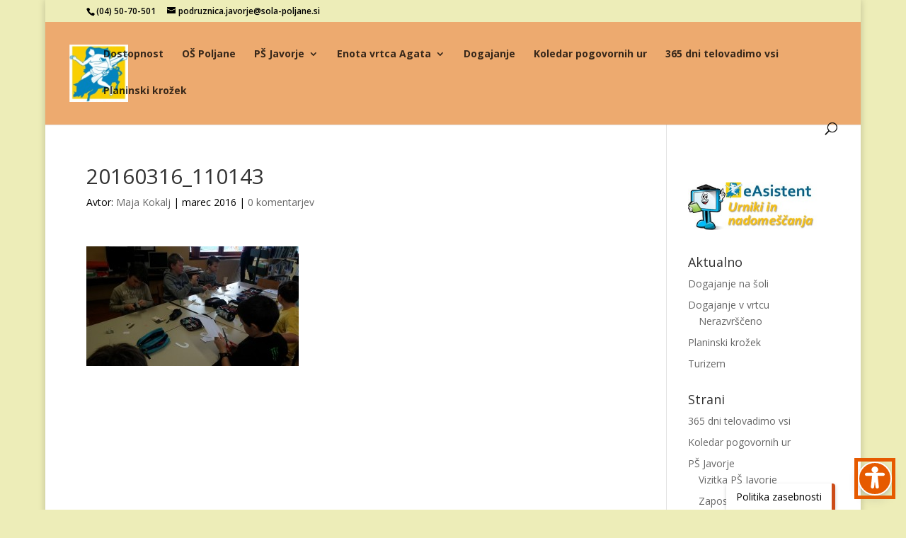

--- FILE ---
content_type: text/html; charset=UTF-8
request_url: https://podruznica-javorje.splet.arnes.si/?attachment_id=812
body_size: 65378
content:
<!DOCTYPE html>
<html lang="sl-SI">
<head>
	<meta charset="UTF-8" />
<meta http-equiv="X-UA-Compatible" content="IE=edge">
	<link rel="pingback" href="https://podruznica-javorje.splet.arnes.si/xmlrpc.php" />

	<script type="text/javascript">
		document.documentElement.className = 'js';
	</script>

	<title>20160316_110143 | Spletna stran PŠ Javorje</title>
<meta name='robots' content='max-image-preview:large' />
<script type="text/javascript">
			let jqueryParams=[],jQuery=function(r){return jqueryParams=[...jqueryParams,r],jQuery},$=function(r){return jqueryParams=[...jqueryParams,r],$};window.jQuery=jQuery,window.$=jQuery;let customHeadScripts=!1;jQuery.fn=jQuery.prototype={},$.fn=jQuery.prototype={},jQuery.noConflict=function(r){if(window.jQuery)return jQuery=window.jQuery,$=window.jQuery,customHeadScripts=!0,jQuery.noConflict},jQuery.ready=function(r){jqueryParams=[...jqueryParams,r]},$.ready=function(r){jqueryParams=[...jqueryParams,r]},jQuery.load=function(r){jqueryParams=[...jqueryParams,r]},$.load=function(r){jqueryParams=[...jqueryParams,r]},jQuery.fn.ready=function(r){jqueryParams=[...jqueryParams,r]},$.fn.ready=function(r){jqueryParams=[...jqueryParams,r]};</script><link rel='dns-prefetch' href='//fonts.googleapis.com' />
<link rel="alternate" type="application/rss+xml" title="Spletna stran PŠ Javorje &raquo; Vir" href="https://podruznica-javorje.splet.arnes.si/?feed=rss2" />
<link rel="alternate" type="application/rss+xml" title="Spletna stran PŠ Javorje &raquo; Vir komentarjev" href="https://podruznica-javorje.splet.arnes.si/?feed=comments-rss2" />
<link rel="alternate" type="application/rss+xml" title="Spletna stran PŠ Javorje &raquo; 20160316_110143 Vir komentarjev" href="https://podruznica-javorje.splet.arnes.si/?feed=rss2&#038;p=812" />
<meta content="Divi v.4.27.4" name="generator"/><link rel='stylesheet' id='wp-block-library-css' href='https://podruznica-javorje.splet.arnes.si/wp-includes/css/dist/block-library/style.min.css?ver=6.8.3' type='text/css' media='all' />
<style id='wp-block-library-theme-inline-css' type='text/css'>
.wp-block-audio :where(figcaption){color:#555;font-size:13px;text-align:center}.is-dark-theme .wp-block-audio :where(figcaption){color:#ffffffa6}.wp-block-audio{margin:0 0 1em}.wp-block-code{border:1px solid #ccc;border-radius:4px;font-family:Menlo,Consolas,monaco,monospace;padding:.8em 1em}.wp-block-embed :where(figcaption){color:#555;font-size:13px;text-align:center}.is-dark-theme .wp-block-embed :where(figcaption){color:#ffffffa6}.wp-block-embed{margin:0 0 1em}.blocks-gallery-caption{color:#555;font-size:13px;text-align:center}.is-dark-theme .blocks-gallery-caption{color:#ffffffa6}:root :where(.wp-block-image figcaption){color:#555;font-size:13px;text-align:center}.is-dark-theme :root :where(.wp-block-image figcaption){color:#ffffffa6}.wp-block-image{margin:0 0 1em}.wp-block-pullquote{border-bottom:4px solid;border-top:4px solid;color:currentColor;margin-bottom:1.75em}.wp-block-pullquote cite,.wp-block-pullquote footer,.wp-block-pullquote__citation{color:currentColor;font-size:.8125em;font-style:normal;text-transform:uppercase}.wp-block-quote{border-left:.25em solid;margin:0 0 1.75em;padding-left:1em}.wp-block-quote cite,.wp-block-quote footer{color:currentColor;font-size:.8125em;font-style:normal;position:relative}.wp-block-quote:where(.has-text-align-right){border-left:none;border-right:.25em solid;padding-left:0;padding-right:1em}.wp-block-quote:where(.has-text-align-center){border:none;padding-left:0}.wp-block-quote.is-large,.wp-block-quote.is-style-large,.wp-block-quote:where(.is-style-plain){border:none}.wp-block-search .wp-block-search__label{font-weight:700}.wp-block-search__button{border:1px solid #ccc;padding:.375em .625em}:where(.wp-block-group.has-background){padding:1.25em 2.375em}.wp-block-separator.has-css-opacity{opacity:.4}.wp-block-separator{border:none;border-bottom:2px solid;margin-left:auto;margin-right:auto}.wp-block-separator.has-alpha-channel-opacity{opacity:1}.wp-block-separator:not(.is-style-wide):not(.is-style-dots){width:100px}.wp-block-separator.has-background:not(.is-style-dots){border-bottom:none;height:1px}.wp-block-separator.has-background:not(.is-style-wide):not(.is-style-dots){height:2px}.wp-block-table{margin:0 0 1em}.wp-block-table td,.wp-block-table th{word-break:normal}.wp-block-table :where(figcaption){color:#555;font-size:13px;text-align:center}.is-dark-theme .wp-block-table :where(figcaption){color:#ffffffa6}.wp-block-video :where(figcaption){color:#555;font-size:13px;text-align:center}.is-dark-theme .wp-block-video :where(figcaption){color:#ffffffa6}.wp-block-video{margin:0 0 1em}:root :where(.wp-block-template-part.has-background){margin-bottom:0;margin-top:0;padding:1.25em 2.375em}
</style>
<link rel='stylesheet' id='arnes-video-block-css' href='https://podruznica-javorje.splet.arnes.si/wp-content/plugins/arnes-video/public/css/common.css?ver=1742992649' type='text/css' media='all' />
<style id='global-styles-inline-css' type='text/css'>
:root{--wp--preset--aspect-ratio--square: 1;--wp--preset--aspect-ratio--4-3: 4/3;--wp--preset--aspect-ratio--3-4: 3/4;--wp--preset--aspect-ratio--3-2: 3/2;--wp--preset--aspect-ratio--2-3: 2/3;--wp--preset--aspect-ratio--16-9: 16/9;--wp--preset--aspect-ratio--9-16: 9/16;--wp--preset--color--black: #000000;--wp--preset--color--cyan-bluish-gray: #abb8c3;--wp--preset--color--white: #ffffff;--wp--preset--color--pale-pink: #f78da7;--wp--preset--color--vivid-red: #cf2e2e;--wp--preset--color--luminous-vivid-orange: #ff6900;--wp--preset--color--luminous-vivid-amber: #fcb900;--wp--preset--color--light-green-cyan: #7bdcb5;--wp--preset--color--vivid-green-cyan: #00d084;--wp--preset--color--pale-cyan-blue: #8ed1fc;--wp--preset--color--vivid-cyan-blue: #0693e3;--wp--preset--color--vivid-purple: #9b51e0;--wp--preset--gradient--vivid-cyan-blue-to-vivid-purple: linear-gradient(135deg,rgba(6,147,227,1) 0%,rgb(155,81,224) 100%);--wp--preset--gradient--light-green-cyan-to-vivid-green-cyan: linear-gradient(135deg,rgb(122,220,180) 0%,rgb(0,208,130) 100%);--wp--preset--gradient--luminous-vivid-amber-to-luminous-vivid-orange: linear-gradient(135deg,rgba(252,185,0,1) 0%,rgba(255,105,0,1) 100%);--wp--preset--gradient--luminous-vivid-orange-to-vivid-red: linear-gradient(135deg,rgba(255,105,0,1) 0%,rgb(207,46,46) 100%);--wp--preset--gradient--very-light-gray-to-cyan-bluish-gray: linear-gradient(135deg,rgb(238,238,238) 0%,rgb(169,184,195) 100%);--wp--preset--gradient--cool-to-warm-spectrum: linear-gradient(135deg,rgb(74,234,220) 0%,rgb(151,120,209) 20%,rgb(207,42,186) 40%,rgb(238,44,130) 60%,rgb(251,105,98) 80%,rgb(254,248,76) 100%);--wp--preset--gradient--blush-light-purple: linear-gradient(135deg,rgb(255,206,236) 0%,rgb(152,150,240) 100%);--wp--preset--gradient--blush-bordeaux: linear-gradient(135deg,rgb(254,205,165) 0%,rgb(254,45,45) 50%,rgb(107,0,62) 100%);--wp--preset--gradient--luminous-dusk: linear-gradient(135deg,rgb(255,203,112) 0%,rgb(199,81,192) 50%,rgb(65,88,208) 100%);--wp--preset--gradient--pale-ocean: linear-gradient(135deg,rgb(255,245,203) 0%,rgb(182,227,212) 50%,rgb(51,167,181) 100%);--wp--preset--gradient--electric-grass: linear-gradient(135deg,rgb(202,248,128) 0%,rgb(113,206,126) 100%);--wp--preset--gradient--midnight: linear-gradient(135deg,rgb(2,3,129) 0%,rgb(40,116,252) 100%);--wp--preset--font-size--small: 13px;--wp--preset--font-size--medium: 20px;--wp--preset--font-size--large: 36px;--wp--preset--font-size--x-large: 42px;--wp--preset--spacing--20: 0.44rem;--wp--preset--spacing--30: 0.67rem;--wp--preset--spacing--40: 1rem;--wp--preset--spacing--50: 1.5rem;--wp--preset--spacing--60: 2.25rem;--wp--preset--spacing--70: 3.38rem;--wp--preset--spacing--80: 5.06rem;--wp--preset--shadow--natural: 6px 6px 9px rgba(0, 0, 0, 0.2);--wp--preset--shadow--deep: 12px 12px 50px rgba(0, 0, 0, 0.4);--wp--preset--shadow--sharp: 6px 6px 0px rgba(0, 0, 0, 0.2);--wp--preset--shadow--outlined: 6px 6px 0px -3px rgba(255, 255, 255, 1), 6px 6px rgba(0, 0, 0, 1);--wp--preset--shadow--crisp: 6px 6px 0px rgba(0, 0, 0, 1);}:root { --wp--style--global--content-size: 823px;--wp--style--global--wide-size: 1080px; }:where(body) { margin: 0; }.wp-site-blocks > .alignleft { float: left; margin-right: 2em; }.wp-site-blocks > .alignright { float: right; margin-left: 2em; }.wp-site-blocks > .aligncenter { justify-content: center; margin-left: auto; margin-right: auto; }:where(.is-layout-flex){gap: 0.5em;}:where(.is-layout-grid){gap: 0.5em;}.is-layout-flow > .alignleft{float: left;margin-inline-start: 0;margin-inline-end: 2em;}.is-layout-flow > .alignright{float: right;margin-inline-start: 2em;margin-inline-end: 0;}.is-layout-flow > .aligncenter{margin-left: auto !important;margin-right: auto !important;}.is-layout-constrained > .alignleft{float: left;margin-inline-start: 0;margin-inline-end: 2em;}.is-layout-constrained > .alignright{float: right;margin-inline-start: 2em;margin-inline-end: 0;}.is-layout-constrained > .aligncenter{margin-left: auto !important;margin-right: auto !important;}.is-layout-constrained > :where(:not(.alignleft):not(.alignright):not(.alignfull)){max-width: var(--wp--style--global--content-size);margin-left: auto !important;margin-right: auto !important;}.is-layout-constrained > .alignwide{max-width: var(--wp--style--global--wide-size);}body .is-layout-flex{display: flex;}.is-layout-flex{flex-wrap: wrap;align-items: center;}.is-layout-flex > :is(*, div){margin: 0;}body .is-layout-grid{display: grid;}.is-layout-grid > :is(*, div){margin: 0;}body{padding-top: 0px;padding-right: 0px;padding-bottom: 0px;padding-left: 0px;}:root :where(.wp-element-button, .wp-block-button__link){background-color: #32373c;border-width: 0;color: #fff;font-family: inherit;font-size: inherit;line-height: inherit;padding: calc(0.667em + 2px) calc(1.333em + 2px);text-decoration: none;}.has-black-color{color: var(--wp--preset--color--black) !important;}.has-cyan-bluish-gray-color{color: var(--wp--preset--color--cyan-bluish-gray) !important;}.has-white-color{color: var(--wp--preset--color--white) !important;}.has-pale-pink-color{color: var(--wp--preset--color--pale-pink) !important;}.has-vivid-red-color{color: var(--wp--preset--color--vivid-red) !important;}.has-luminous-vivid-orange-color{color: var(--wp--preset--color--luminous-vivid-orange) !important;}.has-luminous-vivid-amber-color{color: var(--wp--preset--color--luminous-vivid-amber) !important;}.has-light-green-cyan-color{color: var(--wp--preset--color--light-green-cyan) !important;}.has-vivid-green-cyan-color{color: var(--wp--preset--color--vivid-green-cyan) !important;}.has-pale-cyan-blue-color{color: var(--wp--preset--color--pale-cyan-blue) !important;}.has-vivid-cyan-blue-color{color: var(--wp--preset--color--vivid-cyan-blue) !important;}.has-vivid-purple-color{color: var(--wp--preset--color--vivid-purple) !important;}.has-black-background-color{background-color: var(--wp--preset--color--black) !important;}.has-cyan-bluish-gray-background-color{background-color: var(--wp--preset--color--cyan-bluish-gray) !important;}.has-white-background-color{background-color: var(--wp--preset--color--white) !important;}.has-pale-pink-background-color{background-color: var(--wp--preset--color--pale-pink) !important;}.has-vivid-red-background-color{background-color: var(--wp--preset--color--vivid-red) !important;}.has-luminous-vivid-orange-background-color{background-color: var(--wp--preset--color--luminous-vivid-orange) !important;}.has-luminous-vivid-amber-background-color{background-color: var(--wp--preset--color--luminous-vivid-amber) !important;}.has-light-green-cyan-background-color{background-color: var(--wp--preset--color--light-green-cyan) !important;}.has-vivid-green-cyan-background-color{background-color: var(--wp--preset--color--vivid-green-cyan) !important;}.has-pale-cyan-blue-background-color{background-color: var(--wp--preset--color--pale-cyan-blue) !important;}.has-vivid-cyan-blue-background-color{background-color: var(--wp--preset--color--vivid-cyan-blue) !important;}.has-vivid-purple-background-color{background-color: var(--wp--preset--color--vivid-purple) !important;}.has-black-border-color{border-color: var(--wp--preset--color--black) !important;}.has-cyan-bluish-gray-border-color{border-color: var(--wp--preset--color--cyan-bluish-gray) !important;}.has-white-border-color{border-color: var(--wp--preset--color--white) !important;}.has-pale-pink-border-color{border-color: var(--wp--preset--color--pale-pink) !important;}.has-vivid-red-border-color{border-color: var(--wp--preset--color--vivid-red) !important;}.has-luminous-vivid-orange-border-color{border-color: var(--wp--preset--color--luminous-vivid-orange) !important;}.has-luminous-vivid-amber-border-color{border-color: var(--wp--preset--color--luminous-vivid-amber) !important;}.has-light-green-cyan-border-color{border-color: var(--wp--preset--color--light-green-cyan) !important;}.has-vivid-green-cyan-border-color{border-color: var(--wp--preset--color--vivid-green-cyan) !important;}.has-pale-cyan-blue-border-color{border-color: var(--wp--preset--color--pale-cyan-blue) !important;}.has-vivid-cyan-blue-border-color{border-color: var(--wp--preset--color--vivid-cyan-blue) !important;}.has-vivid-purple-border-color{border-color: var(--wp--preset--color--vivid-purple) !important;}.has-vivid-cyan-blue-to-vivid-purple-gradient-background{background: var(--wp--preset--gradient--vivid-cyan-blue-to-vivid-purple) !important;}.has-light-green-cyan-to-vivid-green-cyan-gradient-background{background: var(--wp--preset--gradient--light-green-cyan-to-vivid-green-cyan) !important;}.has-luminous-vivid-amber-to-luminous-vivid-orange-gradient-background{background: var(--wp--preset--gradient--luminous-vivid-amber-to-luminous-vivid-orange) !important;}.has-luminous-vivid-orange-to-vivid-red-gradient-background{background: var(--wp--preset--gradient--luminous-vivid-orange-to-vivid-red) !important;}.has-very-light-gray-to-cyan-bluish-gray-gradient-background{background: var(--wp--preset--gradient--very-light-gray-to-cyan-bluish-gray) !important;}.has-cool-to-warm-spectrum-gradient-background{background: var(--wp--preset--gradient--cool-to-warm-spectrum) !important;}.has-blush-light-purple-gradient-background{background: var(--wp--preset--gradient--blush-light-purple) !important;}.has-blush-bordeaux-gradient-background{background: var(--wp--preset--gradient--blush-bordeaux) !important;}.has-luminous-dusk-gradient-background{background: var(--wp--preset--gradient--luminous-dusk) !important;}.has-pale-ocean-gradient-background{background: var(--wp--preset--gradient--pale-ocean) !important;}.has-electric-grass-gradient-background{background: var(--wp--preset--gradient--electric-grass) !important;}.has-midnight-gradient-background{background: var(--wp--preset--gradient--midnight) !important;}.has-small-font-size{font-size: var(--wp--preset--font-size--small) !important;}.has-medium-font-size{font-size: var(--wp--preset--font-size--medium) !important;}.has-large-font-size{font-size: var(--wp--preset--font-size--large) !important;}.has-x-large-font-size{font-size: var(--wp--preset--font-size--x-large) !important;}
:where(.wp-block-post-template.is-layout-flex){gap: 1.25em;}:where(.wp-block-post-template.is-layout-grid){gap: 1.25em;}
:where(.wp-block-columns.is-layout-flex){gap: 2em;}:where(.wp-block-columns.is-layout-grid){gap: 2em;}
:root :where(.wp-block-pullquote){font-size: 1.5em;line-height: 1.6;}
</style>
<link rel='stylesheet' id='arnes-video-video-css' href='https://podruznica-javorje.splet.arnes.si/wp-content/plugins/arnes-video/public/css/video.css?ver=1.0.13' type='text/css' media='all' />
<link rel='stylesheet' id='arnes-cookie-banner-style-css' href='https://podruznica-javorje.splet.arnes.si/wp-content/plugins/arnes-cookie-banner/assets/frontend/css/frontend-style.css?ver=1.0' type='text/css' media='all' />
<link rel='stylesheet' id='arnes-skip-to-content-css-css' href='https://podruznica-javorje.splet.arnes.si/wp-content/plugins/arnes-skip-to-content/includes/../public/css/skip.css?ver=1.0.4' type='text/css' media='all' />
<link rel='stylesheet' id='et-divi-open-sans-css' href='https://fonts.googleapis.com/css?family=Open+Sans:300italic,400italic,600italic,700italic,800italic,400,300,600,700,800&#038;subset=latin,latin-ext&#038;display=swap' type='text/css' media='all' />
<link rel='stylesheet' id='wp-pagenavi-css' href='https://podruznica-javorje.splet.arnes.si/wp-content/plugins/wp-pagenavi/pagenavi-css.css?ver=2.70' type='text/css' media='all' />
<link rel='stylesheet' id='tablepress-default-css' href='https://podruznica-javorje.splet.arnes.si/wp-content/plugins/tablepress/css/build/default.css?ver=3.1.2' type='text/css' media='all' />
<link rel='stylesheet' id='divi-style-css' href='https://podruznica-javorje.splet.arnes.si/wp-content/themes/Divi/style-static.min.css?ver=4.27.4' type='text/css' media='all' />
<script type="text/javascript" src="https://podruznica-javorje.splet.arnes.si/wp-includes/js/dist/hooks.min.js?ver=4d63a3d491d11ffd8ac6" id="wp-hooks-js"></script>
<script type="text/javascript" src="https://podruznica-javorje.splet.arnes.si/wp-includes/js/dist/i18n.min.js?ver=5e580eb46a90c2b997e6" id="wp-i18n-js"></script>
<script type="text/javascript" id="wp-i18n-js-after">
/* <![CDATA[ */
wp.i18n.setLocaleData( { 'text direction\u0004ltr': [ 'ltr' ] } );
/* ]]> */
</script>
<script type="text/javascript" src="https://podruznica-javorje.splet.arnes.si/wp-includes/js/jquery/jquery.min.js?ver=3.7.1" id="jquery-core-js"></script>
<script type="text/javascript" src="https://podruznica-javorje.splet.arnes.si/wp-includes/js/jquery/jquery-migrate.min.js?ver=3.4.1" id="jquery-migrate-js"></script>
<script type="text/javascript" id="jquery-js-after">
/* <![CDATA[ */
jqueryParams.length&&$.each(jqueryParams,function(e,r){if("function"==typeof r){var n=String(r);n.replace("$","jQuery");var a=new Function("return "+n)();$(document).ready(a)}});
/* ]]> */
</script>
<script type="text/javascript" id="custom-signup-style-script-js-translations">
/* <![CDATA[ */
( function( domain, translations ) {
	var localeData = translations.locale_data[ domain ] || translations.locale_data.messages;
	localeData[""].domain = domain;
	wp.i18n.setLocaleData( localeData, domain );
} )( "custom-signup-style", {"translation-revision-date":"2024-05-09 12:53+0000","generator":"Loco https:\/\/localise.biz\/","source":"custom-signup.js","domain":"custom-signup-style","locale_data":{"custom-signup-style":{"":{"domain":"custom-signup-style","lang":"sl_SI","plural-forms":"nplurals=4; plural=n%100==1 ? 0 : n%100==2 ? 1 : n%100==3||n%100==4 ? 2 : 3;"},"Specify the web address through which users will access your site. Enter only the subdomain.":["Dolo\u010dite spletni naslov, preko katerega bodo uporabniki dostopali do va\u0161ega spleti\u0161\u010da. Vpi\u0161ite samo poddomeno."],"Specify the name of your site. Example: Academic and Research Network of Slovenia (ARNES).":["Dolo\u010dite ime va\u0161ega spleti\u0161\u010da. Primer: Akademska in raziskovalna mre\u017ea Slovenije."],"Allow search engines to index your site and display it in search results.":["Dovolite, da brskalniki indeksirajo va\u0161e spleti\u0161\u010de in ga prika\u017eejo med rezultati iskanja."]}}} );
/* ]]> */
</script>
<script type="text/javascript" src="https://podruznica-javorje.splet.arnes.si/wp-content/plugins/custom-signup-style/custom-signup.js?ver=6.8.3" id="custom-signup-style-script-js"></script>
<script type="text/javascript" src="https://podruznica-javorje.splet.arnes.si/wp-content/plugins/stop-user-enumeration/frontend/js/frontend.js?ver=1.7.5" id="stop-user-enumeration-js" defer="defer" data-wp-strategy="defer"></script>
<link rel="https://api.w.org/" href="https://podruznica-javorje.splet.arnes.si/index.php?rest_route=/" /><link rel="alternate" title="JSON" type="application/json" href="https://podruznica-javorje.splet.arnes.si/index.php?rest_route=/wp/v2/media/812" /><link rel="EditURI" type="application/rsd+xml" title="RSD" href="https://podruznica-javorje.splet.arnes.si/xmlrpc.php?rsd" />
<meta name="generator" content="WordPress 6.8.3" />
<link rel='shortlink' href='https://podruznica-javorje.splet.arnes.si/?p=812' />
<link rel="alternate" title="oEmbed (JSON)" type="application/json+oembed" href="https://podruznica-javorje.splet.arnes.si/index.php?rest_route=%2Foembed%2F1.0%2Fembed&#038;url=https%3A%2F%2Fpodruznica-javorje.splet.arnes.si%2F%3Fattachment_id%3D812" />
<link rel="alternate" title="oEmbed (XML)" type="text/xml+oembed" href="https://podruznica-javorje.splet.arnes.si/index.php?rest_route=%2Foembed%2F1.0%2Fembed&#038;url=https%3A%2F%2Fpodruznica-javorje.splet.arnes.si%2F%3Fattachment_id%3D812&#038;format=xml" />
<meta name="viewport" content="width=device-width, initial-scale=1.0, maximum-scale=1.0, user-scalable=0" /><style type="text/css" id="custom-background-css">
body.custom-background { background-color: #ededb8; }
</style>
	<link rel="icon" href="https://podruznica-javorje.splet.arnes.si/files/2025/12/cropped-logo_agata_brez-32x32.png" sizes="32x32" />
<link rel="icon" href="https://podruznica-javorje.splet.arnes.si/files/2025/12/cropped-logo_agata_brez-192x192.png" sizes="192x192" />
<link rel="apple-touch-icon" href="https://podruznica-javorje.splet.arnes.si/files/2025/12/cropped-logo_agata_brez-180x180.png" />
<meta name="msapplication-TileImage" content="https://podruznica-javorje.splet.arnes.si/files/2025/12/cropped-logo_agata_brez-270x270.png" />
<style id="et-divi-customizer-global-cached-inline-styles">body,.et_pb_column_1_2 .et_quote_content blockquote cite,.et_pb_column_1_2 .et_link_content a.et_link_main_url,.et_pb_column_1_3 .et_quote_content blockquote cite,.et_pb_column_3_8 .et_quote_content blockquote cite,.et_pb_column_1_4 .et_quote_content blockquote cite,.et_pb_blog_grid .et_quote_content blockquote cite,.et_pb_column_1_3 .et_link_content a.et_link_main_url,.et_pb_column_3_8 .et_link_content a.et_link_main_url,.et_pb_column_1_4 .et_link_content a.et_link_main_url,.et_pb_blog_grid .et_link_content a.et_link_main_url,body .et_pb_bg_layout_light .et_pb_post p,body .et_pb_bg_layout_dark .et_pb_post p{font-size:14px}.et_pb_slide_content,.et_pb_best_value{font-size:15px}body{color:#000000}#et_search_icon:hover,.mobile_menu_bar:before,.mobile_menu_bar:after,.et_toggle_slide_menu:after,.et-social-icon a:hover,.et_pb_sum,.et_pb_pricing li a,.et_pb_pricing_table_button,.et_overlay:before,.entry-summary p.price ins,.et_pb_member_social_links a:hover,.et_pb_widget li a:hover,.et_pb_filterable_portfolio .et_pb_portfolio_filters li a.active,.et_pb_filterable_portfolio .et_pb_portofolio_pagination ul li a.active,.et_pb_gallery .et_pb_gallery_pagination ul li a.active,.wp-pagenavi span.current,.wp-pagenavi a:hover,.nav-single a,.tagged_as a,.posted_in a{color:#2e3bf2}.et_pb_contact_submit,.et_password_protected_form .et_submit_button,.et_pb_bg_layout_light .et_pb_newsletter_button,.comment-reply-link,.form-submit .et_pb_button,.et_pb_bg_layout_light .et_pb_promo_button,.et_pb_bg_layout_light .et_pb_more_button,.et_pb_contact p input[type="checkbox"]:checked+label i:before,.et_pb_bg_layout_light.et_pb_module.et_pb_button{color:#2e3bf2}.footer-widget h4{color:#2e3bf2}.et-search-form,.nav li ul,.et_mobile_menu,.footer-widget li:before,.et_pb_pricing li:before,blockquote{border-color:#2e3bf2}.et_pb_counter_amount,.et_pb_featured_table .et_pb_pricing_heading,.et_quote_content,.et_link_content,.et_audio_content,.et_pb_post_slider.et_pb_bg_layout_dark,.et_slide_in_menu_container,.et_pb_contact p input[type="radio"]:checked+label i:before{background-color:#2e3bf2}.container,.et_pb_row,.et_pb_slider .et_pb_container,.et_pb_fullwidth_section .et_pb_title_container,.et_pb_fullwidth_section .et_pb_title_featured_container,.et_pb_fullwidth_header:not(.et_pb_fullscreen) .et_pb_fullwidth_header_container{max-width:1200px}.et_boxed_layout #page-container,.et_boxed_layout.et_non_fixed_nav.et_transparent_nav #page-container #top-header,.et_boxed_layout.et_non_fixed_nav.et_transparent_nav #page-container #main-header,.et_fixed_nav.et_boxed_layout #page-container #top-header,.et_fixed_nav.et_boxed_layout #page-container #main-header,.et_boxed_layout #page-container .container,.et_boxed_layout #page-container .et_pb_row{max-width:1360px}a{color:#0258e2}#main-header,#main-header .nav li ul,.et-search-form,#main-header .et_mobile_menu{background-color:#edaa6f}.nav li ul{border-color:rgba(46,59,242,0.52)}.et_secondary_nav_enabled #page-container #top-header{background-color:#ededb8!important}#et-secondary-nav li ul{background-color:#ededb8}#top-header,#top-header a{color:#000000}.et_header_style_centered .mobile_nav .select_page,.et_header_style_split .mobile_nav .select_page,.et_nav_text_color_light #top-menu>li>a,.et_nav_text_color_dark #top-menu>li>a,#top-menu a,.et_mobile_menu li a,.et_nav_text_color_light .et_mobile_menu li a,.et_nav_text_color_dark .et_mobile_menu li a,#et_search_icon:before,.et_search_form_container input,span.et_close_search_field:after,#et-top-navigation .et-cart-info{color:rgba(0,0,0,0.77)}.et_search_form_container input::-moz-placeholder{color:rgba(0,0,0,0.77)}.et_search_form_container input::-webkit-input-placeholder{color:rgba(0,0,0,0.77)}.et_search_form_container input:-ms-input-placeholder{color:rgba(0,0,0,0.77)}#top-menu li a,.et_search_form_container input{font-weight:bold;font-style:normal;text-transform:none;text-decoration:none}.et_search_form_container input::-moz-placeholder{font-weight:bold;font-style:normal;text-transform:none;text-decoration:none}.et_search_form_container input::-webkit-input-placeholder{font-weight:bold;font-style:normal;text-transform:none;text-decoration:none}.et_search_form_container input:-ms-input-placeholder{font-weight:bold;font-style:normal;text-transform:none;text-decoration:none}#top-menu li.current-menu-ancestor>a,#top-menu li.current-menu-item>a,#top-menu li.current_page_item>a{color:#000000}#main-footer{background-color:rgba(237,237,184,0.49)}#main-footer .footer-widget h4,#main-footer .widget_block h1,#main-footer .widget_block h2,#main-footer .widget_block h3,#main-footer .widget_block h4,#main-footer .widget_block h5,#main-footer .widget_block h6{color:#2e3bf2}.footer-widget li:before{border-color:#2e3bf2}@media only screen and (min-width:981px){.et_header_style_left #et-top-navigation,.et_header_style_split #et-top-navigation{padding:38px 0 0 0}.et_header_style_left #et-top-navigation nav>ul>li>a,.et_header_style_split #et-top-navigation nav>ul>li>a{padding-bottom:38px}.et_header_style_split .centered-inline-logo-wrap{width:76px;margin:-76px 0}.et_header_style_split .centered-inline-logo-wrap #logo{max-height:76px}.et_pb_svg_logo.et_header_style_split .centered-inline-logo-wrap #logo{height:76px}.et_header_style_centered #top-menu>li>a{padding-bottom:14px}.et_header_style_slide #et-top-navigation,.et_header_style_fullscreen #et-top-navigation{padding:29px 0 29px 0!important}.et_header_style_centered #main-header .logo_container{height:76px}#logo{max-height:56%}.et_pb_svg_logo #logo{height:56%}.et_header_style_centered.et_hide_primary_logo #main-header:not(.et-fixed-header) .logo_container,.et_header_style_centered.et_hide_fixed_logo #main-header.et-fixed-header .logo_container{height:13.68px}.et_fixed_nav #page-container .et-fixed-header#top-header{background-color:#ededb8!important}.et_fixed_nav #page-container .et-fixed-header#top-header #et-secondary-nav li ul{background-color:#ededb8}.et-fixed-header #top-menu a,.et-fixed-header #et_search_icon:before,.et-fixed-header #et_top_search .et-search-form input,.et-fixed-header .et_search_form_container input,.et-fixed-header .et_close_search_field:after,.et-fixed-header #et-top-navigation .et-cart-info{color:rgba(0,0,0,0.77)!important}.et-fixed-header .et_search_form_container input::-moz-placeholder{color:rgba(0,0,0,0.77)!important}.et-fixed-header .et_search_form_container input::-webkit-input-placeholder{color:rgba(0,0,0,0.77)!important}.et-fixed-header .et_search_form_container input:-ms-input-placeholder{color:rgba(0,0,0,0.77)!important}.et-fixed-header #top-menu li.current-menu-ancestor>a,.et-fixed-header #top-menu li.current-menu-item>a,.et-fixed-header #top-menu li.current_page_item>a{color:#000000!important}.et-fixed-header#top-header a{color:#000000}}@media only screen and (min-width:1500px){.et_pb_row{padding:30px 0}.et_pb_section{padding:60px 0}.single.et_pb_pagebuilder_layout.et_full_width_page .et_post_meta_wrapper{padding-top:90px}.et_pb_fullwidth_section{padding:0}}</style>    <style type="text/css">
        .mu_register {
            width: 80%;
            margin: 0 auto;
        }

        .mu_register form {
            margin-top: 2em;
        }

        .mu_register fieldset,
        .mu_register legend {
            margin: 0;
            padding: 0;
            border: none;
        }

        .mu_register .error {
            font-weight: 600;
            padding: 15px;
            color: #fff; /* spremenimo barvo besedila */
            background: #d9534f; /* spremenimo barvo ozadja */
            border: 2px solid #d43f3a; /* spremenimo barvo roba */
            border-radius: 5px; /* zaobljeni robovi */
        }

        .mu_register input[type="submit"] {
            width: auto; /* Spremenjeno na avtomatsko širino */
            font-size: 115%;
            margin: 15px 0;
            box-sizing: border-box;
            border: none; /* odstranimo rob */
            padding: 15px; /* vecji polmer */
            border-radius: 15px; /* zaobljeni robovi */
            background-color: #E65A00; /* oranšna barva */
            color: #fff; /* bela barva besedila */
            cursor: pointer; /* kazalec */
            transition: background-color 0.5s ease; /* prehod barv */
        }

        .mu_register input[type="submit"]:hover {
            background-color: #c14717; /* obarvamo gumb v oranšno ob hoverju */
            box-shadow: 0 0 5px rgba(0, 0, 0, 0.3); /* Senca ob hoverju */
        }

        .mu_register #blog_title,
        .mu_register #user_email,
        .mu_register #blogname,
        .mu_register #user_name {
            width: 50%;
            font-size: 16px;
            margin: 5px 0;
            box-sizing: border-box;
            border: 1.5px solid #ccc;
            padding: 10px;
            border-radius: 10px;
            background-color: #fff;
        }

        /* Za desktop view */
        @media (min-width: 768px) {

            .mu_register #blog_title,
            .mu_register #user_email,
            .mu_register #blogname,
            .mu_register #user_name {
                min-width: 350px;
                width: auto; /* Da se polja prilagodijo velikosti vsebine */
            }
        }

        /* Za mobilni view */
        @media (max-width: 767px) {

            .mu_register #blog_title,
            .mu_register #user_email,
            .mu_register #blogname,
            .mu_register #user_name {
                width: 100%;
            }
        }

        .mu_register #blogname:focus {
            box-shadow: 0 0 5px rgba(0.3, 0.3, 0, 0.3); /* Senca ob fokusu */
        }

        .mu_register #blog_title:focus {
            box-shadow: 0 0 5px rgba(0.3, 0.3, 0, 0.3); /* Senca ob fokusu */
        }


        .mu_register #site-language {
            display: block;
            border-radius: 10px; /* Zaobljeni robovi */
            padding: 8px; /* Dodajanje polnila */
        }

        .mu_register .prefix_address,
        .mu_register .suffix_address {
            font-size: 16px;
            display: inline-block;
            direction: ltr;
        }

        .mu_register label,
        .mu_register legend,
        .mu_register .label-heading {
            font-weight: 600;
            font-size: 14px; /* manjša velikost pisave */
            display: block;
            margin: 10px 0;
            color: #333; /* spremenimo barvo besedila */
        }

        .mu_register legend+p,
        .mu_register input+p {
            margin-top: 0;
        }

        .mu_register label.checkbox {
            display: inline;
        }

        .mu_register .mu_alert {
            font-weight: 600;
            padding: 10px;
            color: #333;
            background: #ffffe0;
            border: 1px solid #e6db55;
        }

        .mu_register .mu_alert a {
            color: inherit;
            text-decoration: underline;
        }

        .mu_register .signup-options .wp-signup-radio-button {
            display: block;
        }

        .mu_register .privacy-intro .wp-signup-radio-button {
            margin-right: 0.2em;
        }

        .rtl .mu_register .wp-signup-blogname {
            direction: ltr;
            text-align: right;
        }
    </style>
</head>
<body class="attachment wp-singular attachment-template-default single single-attachment postid-812 attachmentid-812 attachment-jpeg custom-background wp-theme-Divi et_pb_button_helper_class et_fullwidth_nav et_non_fixed_nav et_show_nav et_secondary_nav_enabled et_primary_nav_dropdown_animation_fade et_secondary_nav_dropdown_animation_fade et_header_style_left et_pb_footer_columns4 et_boxed_layout et_pb_gutter osx et_pb_gutters3 et_right_sidebar et_divi_theme et-db">
<div class="arnes-skip-to-content" style="z-index: 999999">
    <!-- Theme: Divi  -->
    <a href="#main-content" aria-label="Skoči na glavno vsebino" aria-role="button" tabindex="1"></a>
    <div>
        <div>
            <div>
                <svg focusable="false" width="26" height="24" xmlns="http://www.w3.org/2000/svg">
                    <g stroke="#000" stroke-width="1.5" fill="none" fill-rule="evenodd">
                        <rect x=".75" y=".75" width="24.5" height="22.5" rx="3"></rect>
                        <path d="M1 7h24M9.5 7v17"></path>
                    </g>
                </svg>
            </div>
            <div><strong>Skoči na glavno vsebino</strong></div>
        </div>
        <div>
            <svg width="26" height="27" xmlns="http://www.w3.org/2000/svg">
                <g fill="none" fill-rule="evenodd">
                    <path d="M4.498 24.3v-.872H1.5v-1.37h2.716v-.872H1.5v-1.27h3v-.872H.542V24.3h3.955zm1.909 0v-3.695L9.183 24.3h.95v-5.256h-.95v3.695l-2.776-3.695H5.45V24.3h.957zm7.21 0v-4.383h1.682v-.873h-4.314v.873h1.683V24.3h.948zm6.421 0v-.872H17.04v-1.37h2.716v-.872H17.04v-1.27h3v-.872h-3.956V24.3h3.955zm1.84 0v-1.767h1.017l1.24 1.767h1.086l-1.316-1.867c.757-.237 1.27-.849 1.27-1.644 0-1.025-.842-1.745-1.966-1.745H20.92V24.3h.957zm1.224-2.647h-1.224v-1.729h1.224c.65 0 1.101.33 1.101.865 0 .535-.451.864-1.101.864z" fill="#000" fill-rule="nonzero"></path>
                    <path d="M18.9 1v6.3a2.7 2.7 0 01-2.7 2.7H5.4h0" stroke="#000" stroke-width="1.5" stroke-linecap="round" stroke-linejoin="round"></path>
                    <path stroke="#000" stroke-width="1.5" stroke-linecap="round" stroke-linejoin="round" d="M8.1 12.7L5.4 10l2.7-2.7"></path>
                </g>
            </svg>
        </div>
    </div>
</div>
	<div id="page-container">

					<div id="top-header">
			<div class="container clearfix">

			
				<div id="et-info">
									<span id="et-info-phone">(04) 50-70-501</span>
				
									<a href="mailto:podruznica.javorje@sola-poljane.si"><span id="et-info-email">podruznica.javorje@sola-poljane.si</span></a>
				
								</div>

			
				<div id="et-secondary-menu">
								</div>

			</div>
		</div>
		
	
			<header id="main-header" data-height-onload="76">
			<div class="container clearfix et_menu_container">
							<div class="logo_container">
					<span class="logo_helper"></span>
					<a href="https://podruznica-javorje.splet.arnes.si/">
						<img src="http://podruznica-javorje.splet.arnes.si/files/2015/06/logo_javorje2.png" width="122" height="120" alt="Spletna stran PŠ Javorje" id="logo" data-height-percentage="56" />
					</a>
				</div>
							<div id="et-top-navigation" data-height="76" data-fixed-height="40">
											<nav id="top-menu-nav">
						<ul id="top-menu" class="nav"><li id="menu-item-11538" class="menu-item menu-item-type-custom menu-item-object-custom menu-item-11538"><a href="https://os-poljane.splet.arnes.si/podruznicna-sola-javorje/">Dostopnost</a></li>
<li id="menu-item-11521" class="menu-item menu-item-type-custom menu-item-object-custom menu-item-11521"><a href="https://sola-poljane.splet.arnes.si/">OŠ Poljane</a></li>
<li id="menu-item-11520" class="menu-item menu-item-type-post_type menu-item-object-page menu-item-home menu-item-has-children menu-item-11520"><a href="https://podruznica-javorje.splet.arnes.si/">PŠ Javorje</a>
<ul class="sub-menu">
	<li id="menu-item-11523" class="menu-item menu-item-type-post_type menu-item-object-page menu-item-11523"><a href="https://podruznica-javorje.splet.arnes.si/?page_id=51">Zaposleni na PŠ Javorje</a></li>
	<li id="menu-item-11524" class="menu-item menu-item-type-post_type menu-item-object-page menu-item-11524"><a href="https://podruznica-javorje.splet.arnes.si/?page_id=63">Šolski zvonec</a></li>
	<li id="menu-item-11522" class="menu-item menu-item-type-post_type menu-item-object-page menu-item-11522"><a href="https://podruznica-javorje.splet.arnes.si/?page_id=93">Vizitka PŠ Javorje</a></li>
</ul>
</li>
<li id="menu-item-11528" class="menu-item menu-item-type-post_type menu-item-object-page menu-item-has-children menu-item-11528"><a href="https://podruznica-javorje.splet.arnes.si/?page_id=69">Enota vrtca Agata</a>
<ul class="sub-menu">
	<li id="menu-item-11579" class="menu-item menu-item-type-custom menu-item-object-custom menu-item-11579"><a href="https://www.vrtec-poljane.si/">Vrtec Agata Poljane</a></li>
	<li id="menu-item-11547" class="menu-item menu-item-type-post_type menu-item-object-page menu-item-11547"><a href="https://podruznica-javorje.splet.arnes.si/?page_id=72">Zaposleni v vrtcu Agata</a></li>
	<li id="menu-item-11532" class="menu-item menu-item-type-post_type menu-item-object-page menu-item-11532"><a href="https://podruznica-javorje.splet.arnes.si/?page_id=111">Vizitka vrtca Agata</a></li>
</ul>
</li>
<li id="menu-item-11535" class="menu-item menu-item-type-post_type menu-item-object-page current_page_parent menu-item-11535"><a href="https://podruznica-javorje.splet.arnes.si/?page_id=77">Dogajanje</a></li>
<li id="menu-item-11536" class="menu-item menu-item-type-post_type menu-item-object-page menu-item-11536"><a href="https://podruznica-javorje.splet.arnes.si/?page_id=7500">Koledar pogovornih ur</a></li>
<li id="menu-item-11537" class="menu-item menu-item-type-post_type menu-item-object-page menu-item-11537"><a href="https://podruznica-javorje.splet.arnes.si/?page_id=8472">365 dni telovadimo vsi</a></li>
<li id="menu-item-11548" class="menu-item menu-item-type-taxonomy menu-item-object-category menu-item-11548"><a href="https://podruznica-javorje.splet.arnes.si/?cat=7">Planinski krožek</a></li>
</ul>						</nav>
					
					
					
											<div id="et_top_search">
							<span id="et_search_icon"></span>
						</div>
					
					<div id="et_mobile_nav_menu">
				<div class="mobile_nav closed">
					<span class="select_page">Select Page</span>
					<span class="mobile_menu_bar mobile_menu_bar_toggle"></span>
				</div>
			</div>				</div> <!-- #et-top-navigation -->
			</div> <!-- .container -->
						<div class="et_search_outer">
				<div class="container et_search_form_container">
					<form role="search" method="get" class="et-search-form" action="https://podruznica-javorje.splet.arnes.si/">
					<input type="search" class="et-search-field" placeholder="Išči" value="" name="s" title="Išči" />					</form>
					<span class="et_close_search_field"></span>
				</div>
			</div>
					</header> <!-- #main-header -->
			<div id="et-main-area">
	
<div id="main-content">
		<div class="container">
		<div id="content-area" class="clearfix">
			<div id="left-area">
											<article id="post-812" class="et_pb_post post-812 attachment type-attachment status-inherit hentry">
											<div class="et_post_meta_wrapper">
							<h1 class="entry-title">20160316_110143</h1>

						<p class="post-meta"> Avtor: <span class="author vcard"><a href="https://podruznica-javorje.splet.arnes.si/?author=9438" title="Posts by Maja Kokalj" rel="author">Maja Kokalj</a></span> | <span class="published">marec 2016</span> | <span class="comments-number"><a href="https://podruznica-javorje.splet.arnes.si/?attachment_id=812#respond">0 komentarjev</a></span></p>
												</div>
				
					<div class="entry-content">
					<p class="attachment"><a href='https://podruznica-javorje.splet.arnes.si/files/2016/03/20160316_110143.jpg'><img fetchpriority="high" decoding="async" width="300" height="169" src="https://podruznica-javorje.splet.arnes.si/files/2016/03/20160316_110143-300x169.jpg" class="attachment-medium size-medium" alt="" srcset="https://podruznica-javorje.splet.arnes.si/files/2016/03/20160316_110143-300x169.jpg 300w, https://podruznica-javorje.splet.arnes.si/files/2016/03/20160316_110143.jpg 800w" sizes="(max-width: 300px) 100vw, 300px" /></a></p>
					</div>
					<div class="et_post_meta_wrapper">
										</div>
				</article>

						</div>

				<div id="sidebar">
		<div id="block-8" class="et_pb_widget widget_block"><p><a href="https://www.easistent.com/urniki/315e006a5da579efb2e839b528ca7af880bf8b80" target="_blank"><br>
<img decoding="async" alt="Povezava na e-Asistent" style="margin:0px auto" src="https://sola-poljane.splet.arnes.si/files/2023/09/eAasitent_Poljane_231.jpg"></a></p></div><div id="categories-2" class="et_pb_widget widget_categories"><h4 class="widgettitle">Aktualno</h4>
			<ul>
					<li class="cat-item cat-item-3"><a href="https://podruznica-javorje.splet.arnes.si/?cat=3">Dogajanje na šoli</a>
</li>
	<li class="cat-item cat-item-5"><a href="https://podruznica-javorje.splet.arnes.si/?cat=5">Dogajanje v vrtcu</a>
<ul class='children'>
	<li class="cat-item cat-item-1"><a href="https://podruznica-javorje.splet.arnes.si/?cat=1">Nerazvrščeno</a>
</li>
</ul>
</li>
	<li class="cat-item cat-item-7"><a href="https://podruznica-javorje.splet.arnes.si/?cat=7">Planinski krožek</a>
</li>
	<li class="cat-item cat-item-6"><a href="https://podruznica-javorje.splet.arnes.si/?cat=6">Turizem</a>
</li>
			</ul>

			</div><div id="pages-2" class="et_pb_widget widget_pages"><h4 class="widgettitle">Strani</h4>
			<ul>
				<li class="page_item page-item-8472"><a href="https://podruznica-javorje.splet.arnes.si/?page_id=8472">365 dni telovadimo vsi</a></li>
<li class="page_item page-item-7500"><a href="https://podruznica-javorje.splet.arnes.si/?page_id=7500">Koledar pogovornih ur</a></li>
<li class="page_item page-item-4 page_item_has_children"><a href="https://podruznica-javorje.splet.arnes.si/">PŠ Javorje</a>
<ul class='children'>
	<li class="page_item page-item-93"><a href="https://podruznica-javorje.splet.arnes.si/?page_id=93">Vizitka PŠ Javorje</a></li>
	<li class="page_item page-item-51"><a href="https://podruznica-javorje.splet.arnes.si/?page_id=51">Zaposleni na PŠ Javorje</a></li>
	<li class="page_item page-item-63"><a href="https://podruznica-javorje.splet.arnes.si/?page_id=63">Šolski zvonec</a></li>
</ul>
</li>
<li class="page_item page-item-69 page_item_has_children"><a href="https://podruznica-javorje.splet.arnes.si/?page_id=69">Enota vrtca Agata</a>
<ul class='children'>
	<li class="page_item page-item-111"><a href="https://podruznica-javorje.splet.arnes.si/?page_id=111">Vizitka vrtca Agata</a></li>
	<li class="page_item page-item-72"><a href="https://podruznica-javorje.splet.arnes.si/?page_id=72">Zaposleni v vrtcu Agata</a></li>
</ul>
</li>
<li class="page_item page-item-77"><a href="https://podruznica-javorje.splet.arnes.si/?page_id=77">Dogajanje</a></li>
<li class="page_item page-item-163"><a href="https://podruznica-javorje.splet.arnes.si/?page_id=163">Spletni dnevnik TJA za 1. in 2. triletje</a></li>
<li class="page_item page-item-127"><a href="https://podruznica-javorje.splet.arnes.si/?page_id=127">Jedilniki</a></li>
			</ul>

			</div>
		<div id="recent-posts-2" class="et_pb_widget widget_recent_entries">
		<h4 class="widgettitle">Najnovejši prispevki</h4>
		<ul>
											<li>
					<a href="https://podruznica-javorje.splet.arnes.si/?p=11694">Snežna igralnica</a>
									</li>
											<li>
					<a href="https://podruznica-javorje.splet.arnes.si/?p=11688">Plavalni športni dan</a>
									</li>
											<li>
					<a href="https://podruznica-javorje.splet.arnes.si/?p=11670">Praznični december</a>
									</li>
											<li>
					<a href="https://podruznica-javorje.splet.arnes.si/?p=11623">Veseli december</a>
									</li>
											<li>
					<a href="https://podruznica-javorje.splet.arnes.si/?p=11603">Nastop učencev in praznične ustvarjalne delavnice</a>
									</li>
					</ul>

		</div><div id="archives-2" class="et_pb_widget widget_archive"><h4 class="widgettitle">Arhiv prispevkov</h4>		<label class="screen-reader-text" for="archives-dropdown-2">Arhiv prispevkov</label>
		<select id="archives-dropdown-2" name="archive-dropdown">
			
			<option value="">Izberite mesec</option>
				<option value='https://podruznica-javorje.splet.arnes.si/?m=202601'> januar 2026 &nbsp;(2)</option>
	<option value='https://podruznica-javorje.splet.arnes.si/?m=202512'> december 2025 &nbsp;(5)</option>
	<option value='https://podruznica-javorje.splet.arnes.si/?m=202511'> november 2025 &nbsp;(9)</option>
	<option value='https://podruznica-javorje.splet.arnes.si/?m=202510'> oktober 2025 &nbsp;(7)</option>
	<option value='https://podruznica-javorje.splet.arnes.si/?m=202509'> september 2025 &nbsp;(5)</option>
	<option value='https://podruznica-javorje.splet.arnes.si/?m=202506'> junij 2025 &nbsp;(15)</option>
	<option value='https://podruznica-javorje.splet.arnes.si/?m=202505'> maj 2025 &nbsp;(10)</option>
	<option value='https://podruznica-javorje.splet.arnes.si/?m=202504'> april 2025 &nbsp;(9)</option>
	<option value='https://podruznica-javorje.splet.arnes.si/?m=202503'> marec 2025 &nbsp;(10)</option>
	<option value='https://podruznica-javorje.splet.arnes.si/?m=202502'> februar 2025 &nbsp;(9)</option>
	<option value='https://podruznica-javorje.splet.arnes.si/?m=202501'> januar 2025 &nbsp;(3)</option>
	<option value='https://podruznica-javorje.splet.arnes.si/?m=202412'> december 2024 &nbsp;(13)</option>
	<option value='https://podruznica-javorje.splet.arnes.si/?m=202411'> november 2024 &nbsp;(6)</option>
	<option value='https://podruznica-javorje.splet.arnes.si/?m=202410'> oktober 2024 &nbsp;(5)</option>
	<option value='https://podruznica-javorje.splet.arnes.si/?m=202409'> september 2024 &nbsp;(7)</option>
	<option value='https://podruznica-javorje.splet.arnes.si/?m=202406'> junij 2024 &nbsp;(11)</option>
	<option value='https://podruznica-javorje.splet.arnes.si/?m=202405'> maj 2024 &nbsp;(8)</option>
	<option value='https://podruznica-javorje.splet.arnes.si/?m=202404'> april 2024 &nbsp;(5)</option>
	<option value='https://podruznica-javorje.splet.arnes.si/?m=202403'> marec 2024 &nbsp;(7)</option>
	<option value='https://podruznica-javorje.splet.arnes.si/?m=202402'> februar 2024 &nbsp;(4)</option>
	<option value='https://podruznica-javorje.splet.arnes.si/?m=202401'> januar 2024 &nbsp;(1)</option>
	<option value='https://podruznica-javorje.splet.arnes.si/?m=202312'> december 2023 &nbsp;(10)</option>
	<option value='https://podruznica-javorje.splet.arnes.si/?m=202311'> november 2023 &nbsp;(11)</option>
	<option value='https://podruznica-javorje.splet.arnes.si/?m=202310'> oktober 2023 &nbsp;(8)</option>
	<option value='https://podruznica-javorje.splet.arnes.si/?m=202309'> september 2023 &nbsp;(4)</option>
	<option value='https://podruznica-javorje.splet.arnes.si/?m=202306'> junij 2023 &nbsp;(12)</option>
	<option value='https://podruznica-javorje.splet.arnes.si/?m=202305'> maj 2023 &nbsp;(14)</option>
	<option value='https://podruznica-javorje.splet.arnes.si/?m=202304'> april 2023 &nbsp;(4)</option>
	<option value='https://podruznica-javorje.splet.arnes.si/?m=202303'> marec 2023 &nbsp;(5)</option>
	<option value='https://podruznica-javorje.splet.arnes.si/?m=202302'> februar 2023 &nbsp;(4)</option>
	<option value='https://podruznica-javorje.splet.arnes.si/?m=202301'> januar 2023 &nbsp;(7)</option>
	<option value='https://podruznica-javorje.splet.arnes.si/?m=202212'> december 2022 &nbsp;(7)</option>
	<option value='https://podruznica-javorje.splet.arnes.si/?m=202211'> november 2022 &nbsp;(7)</option>
	<option value='https://podruznica-javorje.splet.arnes.si/?m=202210'> oktober 2022 &nbsp;(5)</option>
	<option value='https://podruznica-javorje.splet.arnes.si/?m=202209'> september 2022 &nbsp;(2)</option>
	<option value='https://podruznica-javorje.splet.arnes.si/?m=202206'> junij 2022 &nbsp;(2)</option>
	<option value='https://podruznica-javorje.splet.arnes.si/?m=202205'> maj 2022 &nbsp;(2)</option>
	<option value='https://podruznica-javorje.splet.arnes.si/?m=202203'> marec 2022 &nbsp;(5)</option>
	<option value='https://podruznica-javorje.splet.arnes.si/?m=202202'> februar 2022 &nbsp;(2)</option>
	<option value='https://podruznica-javorje.splet.arnes.si/?m=202201'> januar 2022 &nbsp;(5)</option>
	<option value='https://podruznica-javorje.splet.arnes.si/?m=202112'> december 2021 &nbsp;(3)</option>
	<option value='https://podruznica-javorje.splet.arnes.si/?m=202111'> november 2021 &nbsp;(3)</option>
	<option value='https://podruznica-javorje.splet.arnes.si/?m=202110'> oktober 2021 &nbsp;(5)</option>
	<option value='https://podruznica-javorje.splet.arnes.si/?m=202109'> september 2021 &nbsp;(2)</option>
	<option value='https://podruznica-javorje.splet.arnes.si/?m=202106'> junij 2021 &nbsp;(1)</option>
	<option value='https://podruznica-javorje.splet.arnes.si/?m=202105'> maj 2021 &nbsp;(1)</option>
	<option value='https://podruznica-javorje.splet.arnes.si/?m=202104'> april 2021 &nbsp;(3)</option>
	<option value='https://podruznica-javorje.splet.arnes.si/?m=202102'> februar 2021 &nbsp;(1)</option>
	<option value='https://podruznica-javorje.splet.arnes.si/?m=202010'> oktober 2020 &nbsp;(7)</option>
	<option value='https://podruznica-javorje.splet.arnes.si/?m=202009'> september 2020 &nbsp;(2)</option>
	<option value='https://podruznica-javorje.splet.arnes.si/?m=202006'> junij 2020 &nbsp;(1)</option>
	<option value='https://podruznica-javorje.splet.arnes.si/?m=202003'> marec 2020 &nbsp;(2)</option>
	<option value='https://podruznica-javorje.splet.arnes.si/?m=202002'> februar 2020 &nbsp;(6)</option>
	<option value='https://podruznica-javorje.splet.arnes.si/?m=202001'> januar 2020 &nbsp;(3)</option>
	<option value='https://podruznica-javorje.splet.arnes.si/?m=201912'> december 2019 &nbsp;(1)</option>
	<option value='https://podruznica-javorje.splet.arnes.si/?m=201911'> november 2019 &nbsp;(6)</option>
	<option value='https://podruznica-javorje.splet.arnes.si/?m=201910'> oktober 2019 &nbsp;(5)</option>
	<option value='https://podruznica-javorje.splet.arnes.si/?m=201909'> september 2019 &nbsp;(1)</option>
	<option value='https://podruznica-javorje.splet.arnes.si/?m=201906'> junij 2019 &nbsp;(7)</option>
	<option value='https://podruznica-javorje.splet.arnes.si/?m=201905'> maj 2019 &nbsp;(3)</option>
	<option value='https://podruznica-javorje.splet.arnes.si/?m=201904'> april 2019 &nbsp;(2)</option>
	<option value='https://podruznica-javorje.splet.arnes.si/?m=201903'> marec 2019 &nbsp;(11)</option>
	<option value='https://podruznica-javorje.splet.arnes.si/?m=201901'> januar 2019 &nbsp;(3)</option>
	<option value='https://podruznica-javorje.splet.arnes.si/?m=201812'> december 2018 &nbsp;(3)</option>
	<option value='https://podruznica-javorje.splet.arnes.si/?m=201811'> november 2018 &nbsp;(7)</option>
	<option value='https://podruznica-javorje.splet.arnes.si/?m=201810'> oktober 2018 &nbsp;(5)</option>
	<option value='https://podruznica-javorje.splet.arnes.si/?m=201809'> september 2018 &nbsp;(1)</option>
	<option value='https://podruznica-javorje.splet.arnes.si/?m=201806'> junij 2018 &nbsp;(4)</option>
	<option value='https://podruznica-javorje.splet.arnes.si/?m=201805'> maj 2018 &nbsp;(4)</option>
	<option value='https://podruznica-javorje.splet.arnes.si/?m=201804'> april 2018 &nbsp;(7)</option>
	<option value='https://podruznica-javorje.splet.arnes.si/?m=201803'> marec 2018 &nbsp;(5)</option>
	<option value='https://podruznica-javorje.splet.arnes.si/?m=201802'> februar 2018 &nbsp;(9)</option>
	<option value='https://podruznica-javorje.splet.arnes.si/?m=201801'> januar 2018 &nbsp;(3)</option>
	<option value='https://podruznica-javorje.splet.arnes.si/?m=201712'> december 2017 &nbsp;(5)</option>
	<option value='https://podruznica-javorje.splet.arnes.si/?m=201711'> november 2017 &nbsp;(3)</option>
	<option value='https://podruznica-javorje.splet.arnes.si/?m=201710'> oktober 2017 &nbsp;(6)</option>
	<option value='https://podruznica-javorje.splet.arnes.si/?m=201709'> september 2017 &nbsp;(2)</option>
	<option value='https://podruznica-javorje.splet.arnes.si/?m=201706'> junij 2017 &nbsp;(7)</option>
	<option value='https://podruznica-javorje.splet.arnes.si/?m=201705'> maj 2017 &nbsp;(4)</option>
	<option value='https://podruznica-javorje.splet.arnes.si/?m=201704'> april 2017 &nbsp;(9)</option>
	<option value='https://podruznica-javorje.splet.arnes.si/?m=201703'> marec 2017 &nbsp;(7)</option>
	<option value='https://podruznica-javorje.splet.arnes.si/?m=201702'> februar 2017 &nbsp;(9)</option>
	<option value='https://podruznica-javorje.splet.arnes.si/?m=201701'> januar 2017 &nbsp;(9)</option>
	<option value='https://podruznica-javorje.splet.arnes.si/?m=201612'> december 2016 &nbsp;(8)</option>
	<option value='https://podruznica-javorje.splet.arnes.si/?m=201611'> november 2016 &nbsp;(2)</option>
	<option value='https://podruznica-javorje.splet.arnes.si/?m=201610'> oktober 2016 &nbsp;(7)</option>
	<option value='https://podruznica-javorje.splet.arnes.si/?m=201609'> september 2016 &nbsp;(4)</option>
	<option value='https://podruznica-javorje.splet.arnes.si/?m=201606'> junij 2016 &nbsp;(3)</option>
	<option value='https://podruznica-javorje.splet.arnes.si/?m=201605'> maj 2016 &nbsp;(2)</option>
	<option value='https://podruznica-javorje.splet.arnes.si/?m=201604'> april 2016 &nbsp;(6)</option>
	<option value='https://podruznica-javorje.splet.arnes.si/?m=201603'> marec 2016 &nbsp;(6)</option>
	<option value='https://podruznica-javorje.splet.arnes.si/?m=201602'> februar 2016 &nbsp;(8)</option>
	<option value='https://podruznica-javorje.splet.arnes.si/?m=201601'> januar 2016 &nbsp;(2)</option>
	<option value='https://podruznica-javorje.splet.arnes.si/?m=201512'> december 2015 &nbsp;(4)</option>
	<option value='https://podruznica-javorje.splet.arnes.si/?m=201511'> november 2015 &nbsp;(2)</option>
	<option value='https://podruznica-javorje.splet.arnes.si/?m=201510'> oktober 2015 &nbsp;(8)</option>
	<option value='https://podruznica-javorje.splet.arnes.si/?m=201509'> september 2015 &nbsp;(2)</option>

		</select>

			<script type="text/javascript">
/* <![CDATA[ */

(function() {
	var dropdown = document.getElementById( "archives-dropdown-2" );
	function onSelectChange() {
		if ( dropdown.options[ dropdown.selectedIndex ].value !== '' ) {
			document.location.href = this.options[ this.selectedIndex ].value;
		}
	}
	dropdown.onchange = onSelectChange;
})();

/* ]]> */
</script>
</div><div id="block-7" class="et_pb_widget widget_block">PROJEKTI
<br>
<a href="https://www.365dnitelovadimovsi.si/"><img decoding="async" src="https://podruznica-javorje.splet.arnes.si/files/2023/10/logo-365-dni-telovadimo-vsi.png" alt="Logotip projekta 365 dni telovadimo vsi" width="100"></a></div><div id="block-3" class="et_pb_widget widget_block"><div class="logged-out wp-block-loginout"><a href="https://podruznica-javorje.splet.arnes.si/wp-login.php?redirect_to=https%3A%2F%2Fpodruznica-javorje.splet.arnes.si%2F%3Fattachment_id%3D812">Prijava</a></div></div>	</div>
		</div>
	</div>
	</div>


	<span class="et_pb_scroll_top et-pb-icon"></span>


			<footer id="main-footer">
				

		
				<div id="footer-bottom">
					<div class="container clearfix">
				<p id="footer-info">Avtor teme <a href="https://www.elegantthemes.com" title="Premium WordPress Themes">Elegant Themes</a> | Poganja <a href="https://www.wordpress.org">WordPress</a></p>					</div>
				</div>
			</footer>
		</div>


	</div>

	<!--
<p style="text-align:center" class="yd_linkware"><small><a href="http://www.yann.com/en/wp-plugins/yd-wpmu-sitewide-options">Network-wide options by YD - Freelance Wordpress Developer</a></small></p>
-->    
    <!-- Cookie Banner -->
    <div
      id="acb-banner"
      class=""
      style="
        background-color: #FFFFFF;
        color: #000000;
        border-top: 5px solid #CC4C19;" >
      <div class="acb-container">
        <div class="acb-banner-content">
          Spletišče uporablja le piškotke, ki so potrebni za delovanje storitve. <a href="https://splet.arnes.si/izjava-o-zasebnosti/" target="_blank" rel="noopener">Politika zasebnosti</a>        </div>
        <button
          type="button"
          class="acb-close"
          style="
            background-color: #CC4C19;
            color: #FFFFFF;" >
          Zapri        </button>
      </div>
    </div>

    <!-- Reopen Tab -->
    <div
      id="acb-tab"
      class="acb-visible"
      style="
        right: 100px;
        background-color: #FFFFFF;
        color: #000000;
        border-right: 5px solid #CC4C19;
        box-shadow: 0 2px 5px rgba(0,0,0,0.2);" >
      Politika zasebnosti    </div>
    <!-- Matomo -->
<script type="text/javascript">
  var _paq = window._paq = window._paq || [];
  /* tracker methods like "setCustomDimension" should be called before "trackPageView" */
  _paq.push(["disableCookies"]);
  _paq.push(['trackPageView']);
  _paq.push(['enableLinkTracking']);
  (function() {
    var u="https://analitika.arnes.si/";
    _paq.push(['setTrackerUrl', u+'piwik.php']);
    _paq.push(['setSiteId', '5403']);
    var d=document, g=d.createElement('script'), s=d.getElementsByTagName('script')[0];
    g.type='text/javascript'; g.async=true; g.src=u+'piwik.js'; s.parentNode.insertBefore(g,s);
  })();
</script>
<!-- End Matomo Code -->
<script type="text/javascript" id="accessibility-widget-js-extra">
/* <![CDATA[ */
var _cyA11yConfig = {"status":{"mobile":true,"desktop":true},"iconId":"accessibility","iconSize":"48","label":"Accessibility widget","heading":"Accessibility menu","position":{"mobile":"bottom-right","desktop":"bottom-right"},"language":{"default":"en","selected":[]},"margins":{"desktop":{"top":20,"bottom":20,"left":20,"right":20},"mobile":{"top":20,"bottom":20,"left":20,"right":20}},"primaryColor":"#E65A00","modules":{"color":{"darkContrast":{"enabled":true},"lightContrast":{"enabled":true},"highContrast":{"enabled":true},"highSaturation":{"enabled":true},"lightSaturation":{"monochrome":true},"content":{"highlightText":{"enabled":true},"highlightLinks":{"enabled":true},"dyslexicFont":{"enabled":true},"letterSpacing":{"enabled":true},"lineHeight":{"enabled":true},"fontWeight":{"enabled":true}}},"statement":{"enabled":false,"url":""}}};
var _cyA11yAssets = {"fonts":"https:\/\/podruznica-javorje.splet.arnes.si\/wp-content\/plugins\/accessibility-widget\/lite\/frontend\/assets\/fonts\/"};
/* ]]> */
</script>
<script type="text/javascript" src="https://podruznica-javorje.splet.arnes.si/wp-content/plugins/accessibility-widget/lite/frontend/assets/js/widget.min.js?ver=3.0.5" id="accessibility-widget-js"></script>
<script type="text/javascript" src="https://podruznica-javorje.splet.arnes.si/wp-content/plugins/arnes-video/public/js/build/resize/resize.js?ver=1.0.13" id="arnes-video-js"></script>
<script type="text/javascript" id="arnes-cookie-banner-script-js-extra">
/* <![CDATA[ */
var acbOptions = {"showByDefault":"hide"};
/* ]]> */
</script>
<script type="text/javascript" src="https://podruznica-javorje.splet.arnes.si/wp-content/plugins/arnes-cookie-banner/assets/frontend/js/frontend-script.js?ver=1.0" id="arnes-cookie-banner-script-js"></script>
<script type="text/javascript" id="arnes-skip-to-content-clearance-js-js-extra">
/* <![CDATA[ */
var arnesSkipToContentConflicting = {"conflicts":["a.skip-link"],"maincontent":"main-content"};
/* ]]> */
</script>
<script type="text/javascript" src="https://podruznica-javorje.splet.arnes.si/wp-content/plugins/arnes-skip-to-content/includes/../public/js/build/removeOthers/removeOthers.js?ver=1f198c1b1326ba43d13e" id="arnes-skip-to-content-clearance-js-js"></script>
<script type="text/javascript" src="https://podruznica-javorje.splet.arnes.si/wp-includes/js/comment-reply.min.js?ver=6.8.3" id="comment-reply-js" async="async" data-wp-strategy="async"></script>
<script type="text/javascript" id="divi-custom-script-js-extra">
/* <![CDATA[ */
var DIVI = {"item_count":"%d Item","items_count":"%d Items"};
var et_builder_utils_params = {"condition":{"diviTheme":true,"extraTheme":false},"scrollLocations":["app","top"],"builderScrollLocations":{"desktop":"app","tablet":"app","phone":"app"},"onloadScrollLocation":"app","builderType":"fe"};
var et_frontend_scripts = {"builderCssContainerPrefix":"#et-boc","builderCssLayoutPrefix":"#et-boc .et-l"};
var et_pb_custom = {"ajaxurl":"https:\/\/podruznica-javorje.splet.arnes.si\/wp-admin\/admin-ajax.php","images_uri":"https:\/\/podruznica-javorje.splet.arnes.si\/wp-content\/themes\/Divi\/images","builder_images_uri":"https:\/\/podruznica-javorje.splet.arnes.si\/wp-content\/themes\/Divi\/includes\/builder\/images","et_frontend_nonce":"ae397912af","subscription_failed":"Please, check the fields below to make sure you entered the correct information.","et_ab_log_nonce":"6ae3660fd1","fill_message":"Please, fill in the following fields:","contact_error_message":"Please, fix the following errors:","invalid":"Neveljaven e-po\u0161tni naslov","captcha":"Captcha","prev":"Prev","previous":"Previous","next":"Next","wrong_captcha":"Vnesli ste napa\u010dno kodo.","wrong_checkbox":"Checkbox","ignore_waypoints":"no","is_divi_theme_used":"1","widget_search_selector":".widget_search","ab_tests":[],"is_ab_testing_active":"","page_id":"812","unique_test_id":"","ab_bounce_rate":"5","is_cache_plugin_active":"no","is_shortcode_tracking":"","tinymce_uri":"https:\/\/podruznica-javorje.splet.arnes.si\/wp-content\/themes\/Divi\/includes\/builder\/frontend-builder\/assets\/vendors","accent_color":"#2e3bf2","waypoints_options":[]};
var et_pb_box_shadow_elements = [];
/* ]]> */
</script>
<script type="text/javascript" src="https://podruznica-javorje.splet.arnes.si/wp-content/themes/Divi/js/scripts.min.js?ver=4.27.4" id="divi-custom-script-js"></script>
<script type="text/javascript" src="https://podruznica-javorje.splet.arnes.si/wp-content/themes/Divi/includes/builder/feature/dynamic-assets/assets/js/jquery.fitvids.js?ver=4.27.4" id="fitvids-js"></script>
<script type="text/javascript" src="https://podruznica-javorje.splet.arnes.si/wp-content/themes/Divi/includes/builder/feature/dynamic-assets/assets/js/jquery.mobile.js?ver=4.27.4" id="jquery-mobile-js"></script>
<script type="text/javascript" src="https://podruznica-javorje.splet.arnes.si/wp-content/themes/Divi/includes/builder/feature/dynamic-assets/assets/js/magnific-popup.js?ver=4.27.4" id="magnific-popup-js"></script>
<script type="text/javascript" src="https://podruznica-javorje.splet.arnes.si/wp-content/themes/Divi/includes/builder/feature/dynamic-assets/assets/js/easypiechart.js?ver=4.27.4" id="easypiechart-js"></script>
<script type="text/javascript" src="https://podruznica-javorje.splet.arnes.si/wp-content/themes/Divi/includes/builder/feature/dynamic-assets/assets/js/salvattore.js?ver=4.27.4" id="salvattore-js"></script>
<script type="text/javascript" id="et-builder-cpt-modules-wrapper-js-extra">
/* <![CDATA[ */
var et_modules_wrapper = {"builderCssContainerPrefix":"#et-boc","builderCssLayoutPrefix":"#et-boc .et-l"};
/* ]]> */
</script>
<script type="text/javascript" src="https://podruznica-javorje.splet.arnes.si/wp-content/themes/Divi/includes/builder/scripts/cpt-modules-wrapper.js?ver=4.27.4" id="et-builder-cpt-modules-wrapper-js"></script>
<script type="text/javascript" src="https://podruznica-javorje.splet.arnes.si/wp-content/themes/Divi/core/admin/js/common.js?ver=4.27.4" id="et-core-common-js"></script>
<script type="text/javascript" id="et-builder-modules-script-motion-js-extra">
/* <![CDATA[ */
var et_pb_motion_elements = {"desktop":[],"tablet":[],"phone":[]};
/* ]]> */
</script>
<script type="text/javascript" src="https://podruznica-javorje.splet.arnes.si/wp-content/themes/Divi/includes/builder/feature/dynamic-assets/assets/js/motion-effects.js?ver=4.27.4" id="et-builder-modules-script-motion-js"></script>
<script type="text/javascript" id="et-builder-modules-script-sticky-js-extra">
/* <![CDATA[ */
var et_pb_sticky_elements = [];
/* ]]> */
</script>
<script type="text/javascript" src="https://podruznica-javorje.splet.arnes.si/wp-content/themes/Divi/includes/builder/feature/dynamic-assets/assets/js/sticky-elements.js?ver=4.27.4" id="et-builder-modules-script-sticky-js"></script>
</body>
</html>

<!-- Performance optimized by Redis Object Cache. Learn more: https://wprediscache.com -->
